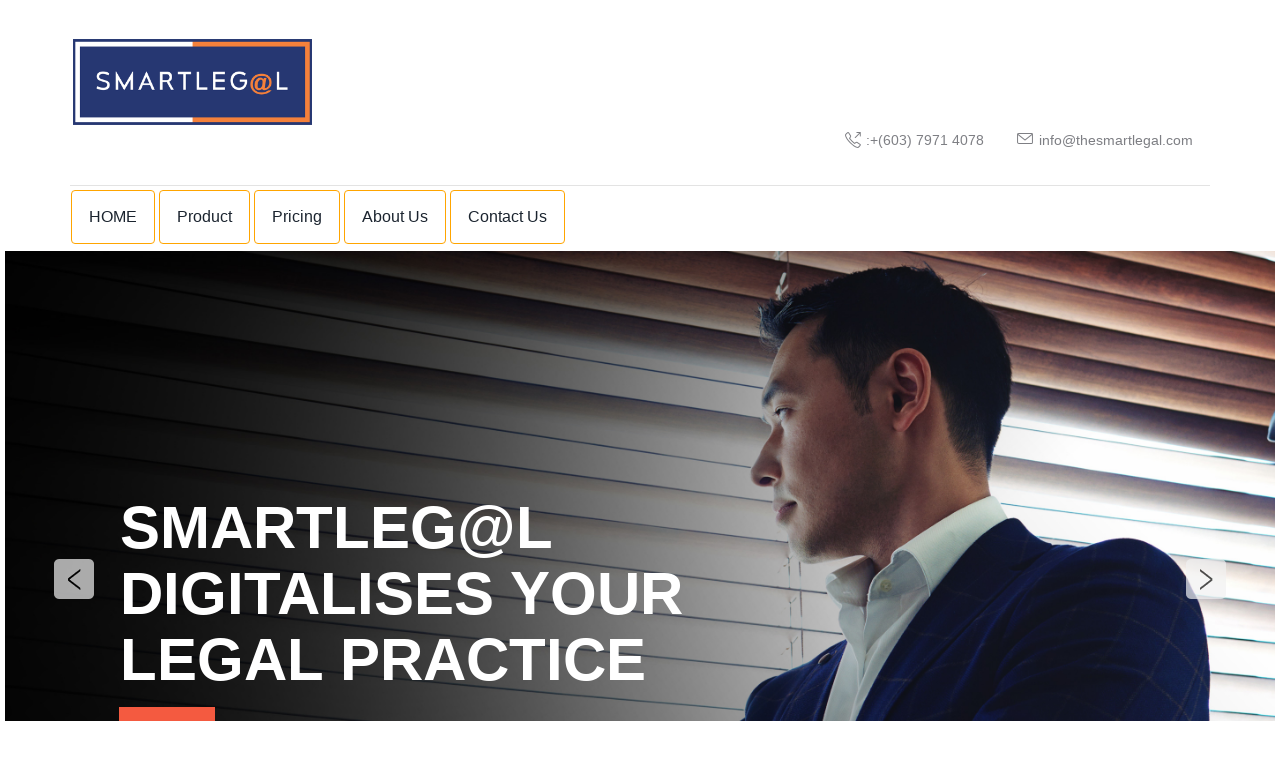

--- FILE ---
content_type: text/html
request_url: https://smartlegal.com.my/index.html
body_size: 9219
content:
<!DOCTYPE html>
<html>
<head>
<title>EasyPro Soft Sdn Bhd</title>
<meta name="viewport" content="width=device-width, initial-scale=1">
<meta http-equiv="Content-Type" content="text/html; charset=utf-8" />
<meta name="keywords" content="We quickly realised that the problems which Leg@lManager®  solved for this one law firm were prevalent in all law firms within Malaysia. However, the initial version of Leg@lManager®  was specifically customised for our first client. Our team decided we needed to redesign Leg@lManager®  so that it can be used by any law firm in Malaysia." />
<script type="application/x-javascript"> addEventListener("load", function() { setTimeout(hideURLbar, 0); }, false); function hideURLbar(){ window.scrollTo(0,1); } </script>
<!-- bootstarp-css -->
<link href="css/bootstrap.css" rel="stylesheet" type="text/css" media="all" />
<!--// bootstarp-css -->
<!-- css -->
<link rel="stylesheet" href="css/style.css" type="text/css" media="all" />
<!--// css -->
<script src="js/jquery.min.js"></script>
<!--fonts-->
<link href='http://fonts.googleapis.com/css?family=Roboto:400,100,100italic,300,300italic,400italic,500,500italic,700,700italic,900,900italic' rel='stylesheet' type='text/css'>
<link href='http://fonts.googleapis.com/css?family=Roboto+Condensed:300italic,400italic,700italic,400,300,700' rel='stylesheet' type='text/css'>
<!--/fonts-->
<!-- dropdown -->
<script src="js/jquery.easydropdown.js"></script>
<link href="css/nav.css" rel="stylesheet" type="text/css" media="all"/>
<script src="js/scripts.js" type="text/javascript"></script>
<!--js-->
<!--/js-->
<script src="js/easyResponsiveTabs.js" type="text/javascript"></script>
		    <script type="text/javascript">
			    $(document).ready(function () {
			        $('#horizontalTab').easyResponsiveTabs({
			            type: 'default', //Types: default, vertical, accordion           
			            width: 'auto', //auto or any width like 600px
			            fit: true   // 100% fit in a container
			        });
			    });
			   </script>	
<!-- start-smoth-scrolling -->
		<script type="text/javascript" src="js/move-top.js"></script>
		<script type="text/javascript" src="js/easing.js"></script>
		<script type="text/javascript">
			jQuery(document).ready(function($) {
				$(".scroll").click(function(event){		
					event.preventDefault();
					$('html,body').animate({scrollTop:$(this.hash).offset().top},1000);
				});
			});
		</script>
</head>
<body>
	<!-- header -->
	<div class="header">
		<!-- container -->
		<div class="container">
			<!-- header-top -->
			<div class="header-top">
				<div class="header-logo">
					<a href="index.html"><img src="images/logo.png" alt="" width="30%"></a>
				</div>
				<div class="header-right">
					<ul>
						<li class="phone">:+(603) 7971 4078</li>
						<li class="mail">
						<a href="mailto:info@thesmartlegal.com">info@thesmartlegal.com</a></li>
					</ul>
				</div>
				<div class="clearfix"> </div>
			</div>
			<!-- //header-top -->
			<div class="top-nav">
				<span class="menu"><img src="images/menu.png" alt=""></span>
				<ul class="nav">
					<button class="btn"><li><a href="index.html">HOME</a></li></button>
						
					<button class="btn"><li><a href="product.html">Product </a></li> </button> 
					<button class="btn"><li><a href="pricing.html">Pricing </a> </li></button>
                    <button class="btn"><li class="active"><a href="about.html">About Us </a> </li>    </button>          
					
				  <button class="btn"><li><a href=" contact.php">Contact Us</a></li></button>       
				</ul>
			</div>
			<div class="search"></div>
			<div class="clearfix"> </div>
			<!-- script-for-menu -->
		 <script>
				$("span.menu").click(function(){
					$(" ul.nav").slideToggle("slow" , function(){
					});
				});
		 </script>
		</div>
		<!-- //container -->
	</div>
	<!-- //header -->
	<!-- banner -->
	<div class="banner">
			<!-- banner Slider starts Here -->
					<script src="js/responsiveslides.min.js"></script>
					 <script>
						// You can also use "$(window).load(function() {"
						$(function () {
						  // Slideshow 4
						  $("#slider3").responsiveSlides({
							auto: true,
							pager: true,
							nav: true,
							speed: 2000,
							namespace: "callbacks",
							before: function () {
							  $('.events').append("<li>before event fired.</li>");
							},
							after: function () {
							  $('.events').append("<li>after event fired.</li>");
							}
						  });
					
						});
					  </script>
					<!--//End-slider-script -->
                    
					<div  id="top" class="callbacks_container">
						<ul class="rslides" id="slider3">
							<li>
								<div class="banner-bg">
									<div class="container">
										<div class="banner-info">
											<h2>SMARTLEG@L  DIGITALISES YOUR LEGAL PRACTICE </h2><br>
											<a href="about.html">MORE</a>
										</div>
									</div>
								</div>
							</li>
							<li>
								<div class="banner-bg banner-img">
									<div class="container">
										<div class="banner-info">
											<h2>Smarter Way to Work on The Move</h2>
											<p>SmartLeg@l is a piece of Web and Cloud based law firm management software enabling your personnel to work anywhere in the world with an internet connection. 
											</p>
											<a href="about.html">MORE</a>
										</div>
									</div>
								</div>
							</li>
							<li>
								<div class="banner-bg banner-img2">
									<div class="container">
										<div class="banner-info">
											<h2>A Smart and Complete Solution to Manage and Streamline Your Work Processes</h2>
											<p>SmartLeg@l will manage all the information in your law firm. Tasks and dued date can be assigned and monitored. Relevant information can be retrieved and reports generated with ease for business analysis.


											</p>
											<a href="about.html">MORE</a>
										</div>
									</div>
								</div>
							</li>
                        <li>    <div class="banner-bg banner-img3">
									<div class="container">
										<div class="banner-info">
											<h2>Smart Account Tools to Manage Your Business Finances Anywhere and Anytime</h2>
											<p>SmartLeg@l enables you to get real-time insights into your business finances anywhere, anytime and from any device. 
											</p>
											<a href="about.html">MORE</a>
										</div>
									</div>
								</div>
							</li>
                           
							
						</ul>
					</div>
	</div>
<!-- //banner -->
 <br>
 
 
 
 
 
 
 
 
	
    
    
    
    
    
    <div class="container">
			<div class="about-grids">
			  <div class="col-md-4 about-left">
				  <h3>&nbsp;</h3>
					<img src="images/t1.jpg" alt="" />
					<h3>Smarter Way to Work on The Move</h3>
							<p><em>SmartLeg@l</em> is a piece of Web and Cloud based law firm management software enabling your personnel to work anywhere in the world with an internet connection. <em>SmartLeg@l</em> has been designed to work not only with traditional PC’s at the office or home but also with mobile devices such as mobile phones, tablet and laptop computers. Your firm’s information is now truly accessible at anytime and from anywhere. </p>

				</div>
			  <div class="col-md-4 about-left">
				  <h3>&nbsp;</h3>
				  <img src="images/t2.jpg" alt="" />
				  <h3>A Smart and Complete Solution to Manage and Streamline Your Work Processes</h3>
				      <p><em>SmartLeg@l</em> will manage all the information in your law firm. Tasks and dued date can be assigned and monitored. Relevant information can be retrieved and reports generated with ease for business analysis.</p>
			  </div>
				<div class="col-md-4 about-left">
				  <h3>&nbsp;</h3>
				  <img src="images/t3.jpg" alt="" />
				  <h3>Smart Account Tools to Manage Your Business Finances Anywhere and Anytime</h3>
				      <p><em>SmartLeg@l</em> enables you to get real-time insights into your business finances anywhere, anytime and from any device. Transactions can be tracked promptly and various financial reports such as Profit and Loss, Balance Sheet, Revenue Analysis and even custom reports can be generated online easily. The Monitoring of your business finances will no longer be a hassle for you. </p>
				     
			  </div>
			  <div class="clearfix"> </div>
			</div>
		</div>
		<!-- container -->
        
        
        
	</div><br><br>
	<!-- // products -->
	
	<!-- //products-bottom -->
	<!-- sign-up -->
	<div class="sign-up">
		<!-- container -->
		<div class="container">
			<div class="sign-up-left">
				<p><span>SMARTLEG@L  DIGITALISES YOUR LEGAL PRACTICE </span></p>
			</div>
			<div class="sign-up-right"></div>
			<div class="clearfix"> </div>
		</div>
		<!-- //container -->
	</div>
	<!-- //sign-up -->
	<!-- footer -->
	<div class="footer">
		<!-- container -->
		<div class="container">

			<div class="clearfix"> </div>
			<div class="copyright">
				<p>Copyright © <strong>EasyPro Soft Sdn Bhd</strong>. All Rights Reserved. </p>
			</p>
		</div>
		<!-- // container -->
	</div>
	<!-- //footer -->
</body>
</html>

--- FILE ---
content_type: text/css
request_url: https://smartlegal.com.my/css/style.css
body_size: 38191
content:
/*--
Author: W3layouts
Author URL: http://w3layouts.com
License: Creative Commons Attribution 3.0 Unported
License URL: http://creativecommons.org/licenses/by/3.0/
--*/
/*-- header --*/
html,body {
	font-family: 'Roboto', sans-serif;
	background:#FFF;
	font-size:100%;
}
/*-- header --*/
.header-top{
	padding:2em 0;
	border-bottom: solid 1px #e3e3e3;
}
.header-logo a{
	display:block;
}
.header-logo{
	float:left;
}
.header-right{
	float:right;
}
.header-right ul{
	margin:0;
	padding:0;
}
.header-right ul li{
	  display: inline-block;
	  margin: 0 1em;
	  color: #7e7f84;
	  font-size: 14px;
	  font-weight: 500;
}
.header-right ul li.phone{
	padding-left: 1.5em;
	background: url(../images/phone.png) no-repeat 0px 3px;
}
.header-right ul li.mail{
	padding-left: 1.5em;
	background: url(../images/msg.png) no-repeat 0px 4px;
}
.header-right ul li.mail a{
	color:#7e7f84;
	text-decoration:none;
	text-transform: lowercase;
}
.header-right ul li.checkout a{
	border: solid 1px #e3e3e3;
	padding: 10px 25px 10px 25px;
	color: #7e7f84;
	font-size: 14px;
	text-decoration:none;
}
.header-right ul li.checkout{
	position:relative;
}
.header-right ul li.checkout a span.cart{
	background: url(../images/add.png) no-repeat 0px 0px;
	padding-left: 35px;
	margin-right: 15px;
}
.header-right ul li.checkout a span.check{
	background: url(../images/droup.png) no-repeat 79px 0px;
	padding-right: 35px;
	text-transform: uppercase;
}
.shopping{
	display:none;
	position:absolute;
	padding:20px;
	border:solid 1px #e3e3e3;
	background:#FFF;
	top: 141%;
	right: 0;
}
.shopping h5{
	color:#000;
	font-size: 14px;
	font-weight:600;
	margin:0;
}
.shopping p{
	color: #9E9E9E;
	font-size: 14px;
	font-weight: 100;
	margin: 1em 0 0 0;
}
.header-right ul li.checkout:hover div.shopping{
	display:block;
	z-index: 9999;
}
.shopping:after{
	content: '';
  position: absolute;
  top: -7%;
  right: 13%;
  width: 0;
  height: 0;
  border-top: 9px solid #e3e3e3;
  border-right: 9px solid transparent;
  border-left: 9px solid transparent;
  transform: rotate(180deg);rm: rotate(180deg);
}
.top-nav{
	float:left;
}
span.menu {
  display: none;
}
ul.navig {
	padding: 0;
	position: relative;
	margin: 0;
}
.top-nav ul li:nth-child(1){
	margin-left:0;
}
ul.navig li span {
	color: #fff;
	margin: 0 15px;
	font-size: 16px;
}
ul.navig li {
	display: inline-block;
	margin: .7em 1em;
	position: relative;
}
ul.navig li a {
	color:#7e7f84;
	font-size:14px;
	text-transform: uppercase;
	text-decoration: none;
	background: rgba(70, 181, 227, 0);
	text-shadow: 2px 2px 2px #f9f9f9;
	-webkit-text-shadow: 2px 2px 2px #f9f9f9;
	-moz-text-shadow: 2px 2px 2px #f9f9f9;
	-o-text-shadow: 2px 2px 2px #f9f9f9;
	-ms-text-shadow: 2px 2px 2px #f9f9f9;
}
ul.navig li a.sup{
	color:#5f2073;
	background:#f9f9f9;
	font-weight:700;
}
ul.navig li a:hover{
	color: #ff5f3b;
	transition: 0.5s all;
	-webkit-transition: 0.5s all;
	-o-transition: 0.5s all;
	-moz-transition: 0.5s all;
	-ms-transition: 0.5s all;
}
ul.navig li a:hover ul.navig li a:after{
	display: block;
}
ul.navig li a:after{
	width:15px;
	height:15px;
	background:red;
	display: none;
	content:"";
	position:absolute;
	top:0;
}
.search {
	float:left;
	  margin: .3em 0 0 1em;
}
.search input[type="text"] {
  display: inline-block;
  background: url(../images/search.png) no-repeat 0px 14px;
  border: none;
  margin: 0;
  outline: none;
  font-size: 14px;
  color: #7e7f84;
  padding: .7em .7em .7em 2em;
}
/*-- banner --*/
.banner-bg{
	background:url(../images/1.jpg) no-repeat 0px 0px;
	background-size:cover;
	min-height: 716px;
}
.banner-img{
	background:url(../images/2.jpg) no-repeat 0px 0px;
	background-size: cover;
}
.banner-img2{
	background:url(../images/3.jpg) no-repeat 0px 0px;
	background-size: cover;
}
.banner-img3{
	background:url(../images/4.jpg) no-repeat 0px 0px;
	background-size: cover;
}
.banner-info {
	width: 50%;
	margin: 15em 0 0 0;
	padding-bottom: 1em;
}
.banner-info h2{
	color:#FFF;
	font-size: 60px;
	font-weight:600;
	margin:0;
}
.banner-info h2 span{
	display:block;
}
.banner-info  p{
	color:#FFF;
	margin: 1em 0 2em;
	font-size:16px;
}
.banner-info a{
	color:#FFF;
	background:#f45a40;
	padding: .7em 1.5em;
	text-decoration:none;
}
.banner-info a:hover{
	background:#FFF;
	color:#ff674f;
	transition: 0.5s all;
	-webkit-transition: 0.5s all;
	-o-transition: 0.5s all;
	-moz-transition: 0.5s all;
	-ms-transition: 0.5s all;
}
/*------------------ Slider Part starts Here----------*/
#slider2,
#slider3 {
  box-shadow: none;
  -moz-box-shadow: none;
  -webkit-box-shadow: none;
  margin: 0 auto;
}
.rslides_tabs {
  list-style: none;
  padding: 0;
  background: rgba(0,0,0,.25);
  box-shadow: 0 0 1px rgba(255,255,255,.3), inset 0 0 5px rgba(0,0,0,1.0);
  -moz-box-shadow: 0 0 1px rgba(255,255,255,.3), inset 0 0 5px rgba(0,0,0,1.0);
  -webkit-box-shadow: 0 0 1px rgba(255,255,255,.3), inset 0 0 5px rgba(0,0,0,1.0);
  font-size: 18px;
  list-style: none;
  margin: 0 auto 50px;
  max-width: 540px;
  padding: 10px 0;
  text-align: center;
  width: 100%;
}
.rslides_tabs li {
  display: inline;
  float: none;
  margin-right: 1px;
}
.rslides_tabs a {
  width: auto;
  line-height: 20px;
  padding: 9px 20px;
  height: auto;
  background: transparent;
  display: inline;
}
.rslides_tabs li:first-child {
  margin-left: 0;
}
.rslides_tabs .rslides_here a {
  background: rgba(255,255,255,.1);
  color: #fff;
  font-weight: bold;
}
.events {
  list-style: none;
}
.callbacks_container {
  position: relative;
  float: left;
  width: 100%;
}
.callbacks {
  position: relative;
  list-style: none;
  overflow: hidden;
  width: 100%;
  padding: 0;
  margin: 0;
}
.callbacks li {
  position: absolute;
  width: 100%;
  left: 0;
  top: 0;
}
.callbacks img {
  position: relative;
  z-index: 1;
  height: auto;
  border: 0;
}
.callbacks .caption {
	display: block;
	position: absolute;
	z-index: 2;
	font-size: 20px;
	text-shadow: none;
	color: #fff;
	left: 0;
	right: 0;
	padding: 10px 20px;
	margin: 0;
	max-width: none;
	top: 10%;
	text-align: center;
}
.callbacks_nav {
  position: absolute;
  -webkit-tap-highlight-color: rgba(0,0,0,0);
  top: 52%;
  left: 4%;
  opacity: 0.7;
  z-index: 3;
  text-indent: -9999px;
  overflow: hidden;
  text-decoration: none;
  height: 41px;
  width: 41px;
  background: transparent url("../images/themes.png") no-repeat left top;
  margin-top: -65px;
}
.callbacks_nav:active {
  opacity: 1.0;
}
.callbacks_nav.next {
  left: auto;
  background-position: right top;
  right: 4%;
}
#slider3-pager a {
  display: inline-block;
}
#slider3-pager span{
  float: left;
}
#slider3-pager span{
	width:100px;
	height:15px;
	background:#fff;
	display:inline-block;
	border-radius:30em;
	opacity:0.6;
}
#slider3-pager .rslides_here a {
  background: #FFF;
  border-radius:30em;
  opacity:1;
}
#slider3-pager a {
  padding: 0;
}
#slider3-pager li{
	display:inline-block;
}
.rslides {
  position: relative;
  list-style: none;
  overflow: hidden;
  width: 100%;
  padding: 0;
  margin: 0;
}
.rslides li {
  -webkit-backface-visibility: hidden;
  position: absolute;
  display: none;
  width: 100%;
  left: 0;
  top: 0;
}
.rslides li{
  position: relative;
  display: block;
  float: left;
}
.rslides img {
  height: auto;
  border: 0;
  width:100%;
}
.callbacks_tabs{
	list-style: none;
	position: absolute;
	top: 85%;
	z-index: 999;
	left: 46%;
	padding: 0;
	margin: 0;
}
.slider-top{
	text-align: center;
	padding:10em 0;
}
.slider-top h1{
	font-weight:700;
	font-size:48px;
	color:#010101;
}
.slider-top p{
	font-weight:400;
	font-size:20px;
	padding:1em 7em;
	color:#010101;
}
.slider-top ul.social-slide{
	display:inline-flex;
	margin: 0px;
	padding: 0px;
}
ul.social-slide li i{
	width:70px;
	height:74px;
	background:url(../images/img-resources.png)no-repeat;
	display: inline-block;
	margin:0px 15px;
}
ul.social-slide li i.win{
	background-position:-6px 0px;
}
ul.social-slide li i.android{
	background-position:-110px 0px;
}
ul.social-slide li i.mac{
	background-position:-215px 0px;
}
.callbacks_tabs li{
	display: inline-block;
	margin: 0;
}
@media screen and (max-width: 600px) {
  .callbacks_nav {
    top: 47%;
    }
}
/*----*/
.callbacks_tabs a{
 visibility: hidden;
}
.callbacks_tabs a:after {
  content: "\f111";
  font-size:0;
  font-family: FontAwesome;
  visibility: visible;
  display: block;
  height:14px;
  width:14px;
  display:inline-block;
  border:2px solid #FFF;
  background: none;
  border-radius: 30px;
  -webkit-border-radius: 30px;
  -moz-border-radius: 30px;
  -o-border-radius: 30px;
  -ms-border-radius: 30px;
}
.callbacks_here a:after{
	border: 2px solid #FFFFFF;
	background: #FFF;
}
/*-- banner-bottom --*/
.banner-bottom-grids {
	padding: 6em 0 4em 0;
}
.bottom-grid img{
	width:100%;
}
.bottom-grid-info {
  margin: 1em 0 0 0;
}
.bottom-grid a{
	color: #f45a40;
	font-size: 26px;
	font-family: 'Roboto Condensed', sans-serif;
}
.bottom-grid p{
	color: #7e7f84;
	margin: 1em 0 0 0;
	font-size: 14px;
}
/*-- products --*/
.products-heading h3{
	color:#67686d;
	font-size:26px;
	font-family: 'Roboto Condensed', sans-serif;
	text-align:center;
	margin:0;
	position:relative;
}
.products-heading h3:before{
	content: '';
  position: absolute;
  top: 39%;
  left: 18%;
  height: 1px;
  width: 19%;
  background: #e3e3e3;
}
.products-heading h3:after{
	content: '';
  position: absolute;
  top: 39%;
  right: 18%;
  height: 1px;
  width: 19%;
  background: #e3e3e3;
}
.products-grids {
  padding: 3em 0;
}
/*----*/
/******** SAP ************/
.row_8{
	border: 6px solid #a1d7b5;
}
.tab_box{
	background:#003d48;
	padding: 2em;
}
.top1{
	margin-top: 2%;
}
.resp-tabs-list {	
	width: 89%;
  list-style: none;
  padding: 0;
  position: absolute;
    top: 46%;
}
.resp-tab-item:first-child{
	border-left:none;
}
.resp-tab-item{
	color: #777;
	font-size: 1em;
	background:#f0f0f0;
	border-bottom: solid 2px #FFF;
	cursor: pointer;
	padding:4px;
	display: inline-block;
	margin: 0;
	text-align: center;
	list-style: none;
	float: left;
	width: 33.3333%;
	outline: none;
	-webkit-transition: all 0.3s ease-out;
	-moz-transition: all 0.3s ease-out;
	-ms-transition: all 0.3s ease-out;
	-o-transition: all 0.3s ease-out;
	transition: all 0.3s ease-out;
	font-weight: bold;
}
.resp-tab-item:hover {
	text-shadow: none;
	color: #F27141;
}
.resp-tab-active{
	border-bottom: solid 2px #636363;
	text-shadow: none;
	color:#fff;
}
.resp-tabs-container {
	padding: 0px;
	background-color: #fff;
	clear: left;
	position: relative;
}
h2.resp-accordion {
	cursor: pointer;
	padding: 5px;
	display: none;
}
.resp-tab-content {
	display: none;
}
.resp-content-active, .resp-accordion-active {
   display: block;
}
h2.resp-accordion {
	font-size:1em;
	margin: 0px;
	padding: 10px 15px;
	background:#f77462;
	margin:10px 0;
	color:#fff;
}
h2.resp-accordion:hover{
	background:#6CC5D9;
	text-shadow: none;
	color: #FFF;
}
@media only screen and (max-width:480px) {
	.sap_tabs{
		padding-top:0;
	}
	.resp-tabs-container{
		padding:10px;
	}
ul.resp-tabs-list {
  	display: none;
}
h2.resp-accordion {
  	display: block;
}
.resp-vtabs .resp-tab-content {
  	border: 1px solid #C1C1C1;
}
.resp-vtabs .resp-tabs-container {
	border: none;
	float: none;
	width: 100%;
	min-height: initial;
	clear: none;
}
.resp-accordion-closed {
	display: none !important;
}
}
.facts{
	position:relative;
}
.facts_desc{
	position: absolute;
	top: 17%;
	left: 10%;
}
.facts h3{
	color:#e1451b;
	font-size:2em;
	font-weight:bold;
}
.facts h4{
	font-size:3em;
	color:#000;
	font-weight:bold;
}
a.detail1{
	color:#000;
	text-transform:uppercase;
	font-size:1em;
}
/*----*/
.product-grid{
	  border: solid 1px #e3e3e3;
}
.products-grid-info {
  padding: 1em;
}
.products-grid-info h3{
	font-size: 18px;
	color:#67686d;
	margin:0;
	text-transform:uppercase;
}
.products-grid-info h4{
	font-size: 14px;
	color: #67686d;
	margin: .5em 0;
	text-transform: uppercase;
	font-style: italic;
	font-weight: 300;
}
.products-grid-info p{
	font-size: 10px;
	color: #67686d;
	margin: 0;
	padding-bottom:1em;
	border-bottom: solid 1px #e3e3e3;
}
.price {
	float:left;
	padding-top:1em;
}
.price p{
	color: #f45a40;
    font-size: 16px;
	margin: 0;
	border: none;
	padding-bottom: 0;
}
.like{
	float:right;
	padding-top: 1em;
}
.product-grid-text a img {
	display: block;
	  padding-top: 1em;
}
.facts img {
  padding-top: 1em;
}
.product-grid-text img {
  width: 100%;
}
.product-grid-text:hover div.plus{
	display:block;
}
.plus{
	display:none;
	position: absolute;
	top: 31%;
	left: 45%;
}
/*-- products-bottom --*/
.products-bottom{
	
}
.products-bottom-left h3{
	color: #f45a40;
	font-size: 23px;
	margin: 0;
	font-weight: 600;
}
.products-bottom-left h3 span{
	color:#777;
}
.products-bottom-left p{
	color:#777;
	font-size: 18px;
	width: 56%;
	margin:2em 0;
	font-family: 'Roboto Condensed', sans-serif;
}
.social-icons ul{
	margin:0;
	padding:0;
}
.social-icons ul li{
	display:inline-block;
}
.social-icons ul a.facebook{
	background:url(../images/social.png) no-repeat 0px 0px;
	width:22px;
	height:22px;
	display:block;
	transition: 0.5s all;
	-webkit-transition: 0.5s all;
	-o-transition: 0.5s all;
	-moz-transition: 0.5s all;
	-ms-transition: 0.5s all;
}
.social-icons ul a.twitter{
	background: url(../images/social.png) no-repeat -33px 0px;
	width:22px;
	height:22px;
	display:block;
	margin: 0 .5em;
	transition: 0.5s all;
	-webkit-transition: 0.5s all;
	-o-transition: 0.5s all;
	-moz-transition: 0.5s all;
	-ms-transition: 0.5s all;
}
.social-icons ul a.chrome{
	background: url(../images/social.png) no-repeat -70px 0px;
	width:22px;
	height:22px;
	display:block;
	margin: 0 .5em;
	transition: 0.5s all;
	-webkit-transition: 0.5s all;
	-o-transition: 0.5s all;
	-moz-transition: 0.5s all;
	-ms-transition: 0.5s all;
}
.social-icons ul a.vimeo{
	background: url(../images/social.png) no-repeat -106px 0px;
	width:22px;
	height:22px;
	display:block;
	margin: 0 .5em;
	transition: 0.5s all;
	-webkit-transition: 0.5s all;
	-o-transition: 0.5s all;
	-moz-transition: 0.5s all;
	-ms-transition: 0.5s all;
}
.social-icons ul a.rss{
	background: url(../images/social.png) no-repeat -143px 0px;
	width:22px;
	height:22px;
	display:block;
	transition: 0.5s all;
	-webkit-transition: 0.5s all;
	-o-transition: 0.5s all;
	-moz-transition: 0.5s all;
	-ms-transition: 0.5s all;
}
.social-icons ul a.facebook:hover{
	background:url(../images/social.png) no-repeat 0px -23px;
}
.social-icons ul a.twitter:hover{
	background: url(../images/social.png) no-repeat -33px -23px;
}
.social-icons ul a.chrome:hover{
	background: url(../images/social.png) no-repeat -70px -23px;
}
.social-icons ul a.vimeo:hover{
	background: url(../images/social.png) no-repeat -106px -23px;
}
.social-icons ul a.rss:hover{
	background: url(../images/social.png) no-repeat -143px -23px;
}
.products-bottom-middle {
  padding-left: 1em;
  border-left: solid 1px #e3e3e3;
  margin-top: 4em;
}
.products-bottom-middle p{
	font-size: 14px;
	color:#777;
	font-style:italic;
}
.products-bottom-middle p span{
	display:block;
	margin:1em 0;
}
.map iframe {
  width: 100%;
  min-height: 264px;
  border: none;
}
.location p{
	color: #FFF;
	font-size: 14px;
	margin: 0;
	background: url(../images/location.png) no-repeat 321px 14px #2a2d34;
	padding: 1em;
}
/*-- sign-up --*/
.sign-up{
	background:#f45a40;
	padding:2em 0;
}
.sign-up-left{
	float:left;
}
.sign-up-left p{
	font-size:23px;
	font-family: 'Roboto Condensed', sans-serif;
	margin:0;
	color:#FFF;
	text-transform:uppercase;
}
.sign-up-left p span{
	font-weight:600;
}
.sign-up-right{
	float:right;
}
.sign-up-right input[type="text"] {
  display: inline-block;
  background:#FFF;
  text-transform:uppercase;
  border: none;
  margin: 0;
  outline: none;
  font-size: 16px;
  color: #7e7f84;
  padding: .5em 1em;
}
.sign-up-right input[type="submit"] {
  padding: .5em 1em;
  background:#ff674f;
  margin-left:1em;
  text-align: center;
  font-size: 16px;
  color: #FFF;
  outline: none;
  border: none;
  cursor: pointer;
  text-transform:uppercase;
}
.sign-up-right input[type="submit"]:hover{
	background:#FFF;
	color:#ff674f;
	transition: 0.5s all;
	-webkit-transition: 0.5s all;
	-o-transition: 0.5s all;
	-moz-transition: 0.5s all;
	-ms-transition: 0.5s all;
}
/*-- footer --*/
.footer{
	background:#2a2d34;
	padding:2em 0;
}
.stores h3{
	color:#fff;
	font-family: 'Roboto Condensed', sans-serif;
	margin: 0 0 1em 0;
	font-size: 24px;
	text-transform: uppercase;;
}
.stores ul{
	margin: 0em 0 2em;
	padding:0;
}
.stores ul li{
	font-size:14px;
	margin:0;
	color:#7e7f84;
	display:block;
}
.stores ul li.drive{
	margin-top:2em;
}
.white-icons ul a.facebook{
	background: url(../images/social.png) no-repeat 0px -48px;
}
.white-icons ul a.twitter{
	background: url(../images/social.png) no-repeat -33px -48px;
}
.white-icons ul a.chrome{
	background: url(../images/social.png) no-repeat -70px -48px;
}
.white-icons ul a.vimeo{
	background: url(../images/social.png) no-repeat -106px -48px;
}
.white-icons ul a.rss{
	background: url(../images/social.png) no-repeat -143px -48px;
}
.blog h3{
	color:#fff;
	font-family: 'Roboto Condensed', sans-serif;
	margin: 0 0 1em 0;
	font-size: 24px;
	text-transform: uppercase;;
}
.blog a{
	color:#fff;
	font-size:14px;
	margin:0;
	text-decoration:none;
}
.blog a:hover{
	color:#f45a40;
	transition: 0.5s all;
	-webkit-transition: 0.5s all;
	-o-transition: 0.5s all;
	-moz-transition: 0.5s all;
	-ms-transition: 0.5s all;
}
.blog p{
	color:#7e7f84;
	font-size:14px;
	margin: .2em 0 2em;
}
.support h3{
	color:#fff;
	font-family: 'Roboto Condensed', sans-serif;
	margin: 0 0 1em 0;
	font-size: 24px;
	text-transform: uppercase;;
}
.support-left{
	float:left;
	width: 50%;
}
.support-left ul{
	margin:0;
	padding:0;
}
.support-left ul li{
	display:block;
}
.support-left ul li a{
	color:#7e7f84;
	font-size:14px;
	text-decoration:none;
}
.support-left ul li a:hover{
	color:#f45a40;
	transition: 0.5s all;
	-webkit-transition: 0.5s all;
	-o-transition: 0.5s all;
	-moz-transition: 0.5s all;
	-ms-transition: 0.5s all;
}
.support-right{
	float: right;
	width: 37%;
}
.contact h3{
	color:#fff;
	font-family: 'Roboto Condensed', sans-serif;
	margin: 0 0 1em 0;
	font-size: 24px;
	text-transform: uppercase;;
}
.contact input[type="text"],.contact textarea  {
  background: #FFF;
  text-transform: uppercase;
  border: none;
  margin: 0;
  outline: none;
  font-size: 14px;
  color: #7e7f84;
  padding: .5em 1em;
  width:100%;
}
.contact textarea {
	min-height: 100px;
	margin-top: 1em;
	resize:none;
}
.contact input[type="submit"] {
  padding: .5em 1em;
  background: #ff674f;
  margin: 1em 0 0 0;
  text-align: center;
  font-size: 14px;
  color: #FFF;
  outline: none;
  border: none;
  cursor: pointer;
  text-transform: uppercase;
}
.contact input[type="submit"]:hover{
	background:#FFF;
	color:#ff674f;
	transition: 0.5s all;
	-webkit-transition: 0.5s all;
	-o-transition: 0.5s all;
	-moz-transition: 0.5s all;
	-ms-transition: 0.5s all;
}
.copyright{
	margin:.5em 0;
}
.copyright p{
	color: #7e7f84;
	font-size: 14px;
	margin:0;
	text-align: center;
}
.copyright p a{
	color: #7e7f84;
	text-decoration:none;
}
.copyright p a:hover{
	color:#ff674f;
	transition: 0.5s all;
	-webkit-transition: 0.5s all;
	-o-transition: 0.5s all;
	-moz-transition: 0.5s all;
	-ms-transition: 0.5s all;
}
/*-- men --*/
.men{
	background: #F0F0F0;
	padding:2em 0;
}
.fashions{
	float: left;
}
.title h3{
	color: #f45a40;
	font-size: 26px;
	font-family: 'Roboto Condensed', sans-serif;
}
.fashion-section{
	margin:3em 0 0 0; 
}
.fashion-grid{
	position:relative;
	padding:0;
	padding-right:1em;
}
.fashion-grid:hover div.product{
	display:none;
}
.fashion-grid a img{
	width:100%;
	position:relative;
}
.fashion-view{
	background:rgba(26, 24, 24, 0.68);
	position:absolute;
	bottom:0;
	width:94.5%;
	height:100%;
	text-align:center;
	display:none;
}
.fashion-view h4{
	margin-top:4em;
	font-weight:400;
	color:#2f2f2f;
	background:#d1d0d0;
	font-size:1.1em;
	padding:0.5em 1.5em;
	display:inline-block;
}
.fashion-view h4 a{
	text-decoration:none;
	transition:0.5s all;
	-webkit-transition:0.5s all;
	-moz-transition:0.5s all;
	-o-transition:0.5s all;
	-ms-transition:0.5s all;
}
.fashion-view h4:hover{
	background:#fff;
	color:#2f2f2f;
}
.fashion-grid:hover div.fashion-view{
	display:block;
}
.fashion-grid2{
	margin-top:3em;
}
.product{
	position:absolute;
	bottom:0;
	border-top:2px solid #00f406;
	background:#dedede;
	width: 92.5%;
	padding:0.5em;
}
.not-avaliable{
	border-top:2px solid #c90001;
}
h4.sold-out{
	background:#fe3636;
	color:#fff;
}
h4.sold-out a{
	text-decoration:none;
	transition:0.5s all;
	-webkit-transition:0.5s all;
	-moz-transition:0.5s all;
	-o-transition:0.5s all;
	-ms-transition:0.5s all;
}
.product h3{
	color: #686767;
	font-size: 14px;
	margin: 0;
}
.product p{
	color:#686767;
	font-size:14px;
	float:right;
	margin:1em 1em 0 0;
	display:inline-block;
}
.product p span{
	background:url(../images/tralle.png) no-repeat 0px 0px;
	width:15px;
	height:15px;
	display:inline-block;
	vertical-align:middle;
}
/*-side-bar-*/
.side-bar{
	background:#dedede;
	padding:2em 2em 9em 2em;
	float:left;
}
.side-bar2{
	background:#dedede;
	padding:2em 2em 9em 2em;
}
.categories h3{
	font-weight: 600;
	color: #f45a40;
	font-size: 26px;
	font-family: 'Roboto Condensed', sans-serif;
}
.categories ul{
	margin-top:1em;
	padding: 0;
}
.categories ul li{
	display:block;
	padding:3px 0;
}
.categories ul li a{
	color: #7e7f84;
	font-weight: 500;
	font-size: 16px;
	text-decoration: none;
}
.categories ul li a:hover{
	color: #f45a40;
}
.sales{
	margin:3em 0;
}
.sales h3{
	color:#f45a40;
	font-size:1.3em;
	font-weight:600;
	margin-bottom:1em;
}
.pricing{
	margin-bottom:1em;
}
.pricing input[type="text"] {
	width: 40%;
	padding: 4px 7px;
	border:none;
	font-size: 1em;
	margin-bottom: 1em;
	color: #000;
	outline: none;
	font-weight: 400;
	float:left;
	margin-right:5%;
}
.size h4,.pricing h4{
	color:#3b3b3b;
	font-size:1.2em;
	font-weight:600;
	display:block;
	margin-bottom:0.5em;
}
.size ul {
  padding: 0;
  margin: 1em 0;
}
.size ul li{
	display:inline-block;
	margin:0 10px 0 0px;
}
.size ul li a{ 
	padding:5px;
	background:#afafaf;
	color:#1a1818;
	text-decoration:none;
	font-size:0.85em;
	text-align:center;
}
.size ul li a:hover{
	color:#fff;
	background:#f45a40;
}
/*-- about --*/
.about{
	padding:2em 0;
	background: #F0F0F0;
}
.about-left img{
	width:100%;
}
.about-left h3{
	color: #f45a40;
	font-size: 26px;
	font-family: 'Roboto Condensed', sans-serif;
	margin: 0 0 1em 0;
}
.about-left h5{
	color:#656363;
	font-size:14px;
	font-weight:500;
	margin:1em 0;
	  line-height: 1.3em;
}
.about-left p{
	color:#7e7f84;
	font-size:14px;
	margin:0;
}
.about-middle h3{
	color: #f45a40;
	font-size: 26px;
	font-family: 'Roboto Condensed', sans-serif;
	margin: 0 0 1em 0;
}
.about-middle h5{
	color: #f45a40;
	font-size: 20px;
	font-family: 'Roboto Condensed', sans-serif;
	margin: 0 0 1em 0;
}
.about-middle p{
	color:#7e7f84;
	font-size:14px;
	margin: 0 0 1em;
}
.about-right h3{
	color: #f45a40;
	font-size: 26px;
	font-family: 'Roboto Condensed', sans-serif;
	margin: 0 0 1em 0;
}
.about-right h5{
	color:#656363;
	font-size:14px;
	font-weight:500;
	margin: 0 0 1em;
	line-height: 1.3em;
}
.about-right p{
	color:#7e7f84;
	font-size:14px;
	margin: 0 0 1em;
}
/*-- cart --*/
.add-to-cart{
	padding: 12em 0;
	background: #F0F0F0;
	text-align:center;
}
.add-to-cart h3{
	color: #f45a40;
	font-size: 32px;
	font-family: 'Roboto Condensed', sans-serif;
	margin: 0 0 1em 0;
	text-transform: uppercase;
}
.add-to-cart p{
	color: #7e7f84;
	font-size: 18px;
	margin: 0 auto;	
	width: 50%;
	line-height: 1.5em;
}
.add-to-cart p a{
	color: #f45a40;
	font-family: 'Roboto Condensed', sans-serif;
	text-decoration:none;
	font-style: italic;
}
/*-- support --*/
.support-info{
	padding:7em 0;
	background: #F0F0F0;
	text-align:center;
}
.support-info h1{
	color:#f45a40;
	font-size: 41px;
	margin-bottom: 10px;
	font-family: 'Roboto Condensed', sans-serif;
}
.support-info h2{
	font-size: 100px;
	font-weight: 400;
	margin: 0 0 .5em 0;
	color:#7e7f84;
}
.support-info a{
	padding: .5em 2em;
	background: #ff674f;
	color: #FFF;
	text-decoration:none;
}
.support-info a:hover{
	background: #FFF;
	color: #ff674f;
	transition:0.5s all;
	-webkit-transition:0.5s all;
	-moz-transition:0.5s all;
	-o-transition:0.5s all;
	-ms-transition:0.5s all;
}
/*-- single --*/
.single{
	padding:2em 0;
	background: #F0F0F0;
}
.single-left-left {
  width: 35.2%;
  float: left;
  margin-right: 5.6%;
}
.single-left-right{
	float:left;
}
.single-left-info h3{
	color: #f45a40;
	font-size: 26px;
	font-family: 'Roboto Condensed', sans-serif;
	margin:0;
}
.single-left-info a.view{
	color: #7e7f84;
	font-size: 14px;
}
.single-left-info p{
	color:#f45a40;
	font-family: 'Roboto Condensed', sans-serif;
	margin:1em 0;
	font-size:24px;
}
.select-size p{
	font-size:14px;
	margin:0;
	color:#7e7f84;
}
.select-size ul {
  padding: 0;
  margin: 1em 0;
}
.select-size ul li{
	display:inline-block;
	margin:0 10px 0 0px;
}
.select-size ul li a{ 
  color: #444546;
  font-size: 12px;
  line-height: 2.2em;
  font-weight: 500;
  cursor: pointer;
  background-color: #fff;
  display: inline-block;
  min-width: 30px;
  height: 30px;
  padding: 1px 9px;
  border: solid 1px #697071;
  margin-bottom: 10px;
  -webkit-box-shadow: none;
  -moz-box-shadow: none;
  box-shadow: none;
  text-decoration: none;
}
.select-size ul li a:hover{
	color:#fff;
	background:#f45a40;
	  transition: 0.5s all;
	-webkit-transition: 0.5s all;
	-o-transition: 0.5s all;
	-moz-transition: 0.5s all;
	-ms-transition: 0.5s all;
}


.btn {
  border: 1px solid orange;
  background-color: white;
  color: black;
  padding: 14px 15px;
  font-size: 16px;
  cursor: pointer;
}
/* Orange */
.bttn{
  border-color: #ff9800;
  color: orange;
}

.bttn-now{
	float:left;
	margin-right:10px;
}
.bttn-now a{
	color:#FFF;
	font-size:16px;
	text-decoration:none;
	padding:.5em 2em;
	text-align:center;
	background-color: #263772;
	border-color: #f4803b;

}

}
.bttn-now a:hover{
	background:#f45a40;
	transition: 0.5s all;
	-webkit-transition: 0.5s all;
	-o-transition: 0.5s all;
	-moz-transition: 0.5s all;
	-ms-transition: 0.5s all;
}
.free p{
	color: #7e7f84;
	font-size: 12px;
	margin:1em 0 0 0;
}
.wishlist{
	float:left;
}
.wishlist a{
	color: #7e7f84;
	font-size:14px;
	text-decoration:none;
	padding: 0;
}
.wishlist a:hover{
	color:#f45a40;
	transition: 0.5s all;
	-webkit-transition: 0.5s all;
	-o-transition: 0.5s all;
	-moz-transition: 0.5s all;
	-ms-transition: 0.5s all;
}
.delivery a{
	color: #7e7f84;
	text-decoration: none;
	font-size: 14px;
	padding-left: 3em;
	background: url(../images/van.png) no-repeat 0px -7px;
	height: 32px;
}
.delivery {
  margin-top: 2em;
}
.delivery a:hover{
	color: #f45a40;
	transition: 0.5s all;
	-webkit-transition: 0.5s all;
	-o-transition: 0.5s all;
	-moz-transition: 0.5s all;
	-ms-transition: 0.5s all;
}	
.product-details{
	margin-top: 3em;
}
.product-details h3{
	color: #f45a40;
	font-size: 26px;
	font-family: 'Roboto Condensed', sans-serif;
	margin:0 0 1em 0;
}
.product-details p{
	color: #7e7f84;
	font-size: 14px;
	margin:0;
}
.related {
  margin-top: 1em;
}
.related h3{
	color: #f45a40;
	font-size: 26px;
	font-family: 'Roboto Condensed', sans-serif;
	margin:0 0 1em 0;
}
.related-grid {
  margin-bottom: 2em;
}
.related-left {
  border-right: solid 1px #D0CBCB;
}
.related-left-left img{
	width:100%;
}
.related-left-right p{
	color: #7e7f84;
	font-size: 14px;
	margin:0;
}
.related-left-right h5{
	font-family: 'Roboto Condensed', sans-serif;
	color: #7e7f84;
	font-size: 18px;
	font-weight: 600;
	margin: 2em 0 .5em 0;
}
.related-right {
  margin-top: 2em;
}
.related-right p{
	color: #7e7f84;
	font-size: 28px;
	margin: 0em 0 .5em 0;
}
.related-right a{
	color: #FFF;
	font-size: 16px;
	text-decoration: none;
	padding: .5em 2em;
	background: #589d3e;
	text-align: center;
}
.related-right a:hover {
  background: #f45a40;
  transition: 0.5s all;
  -webkit-transition: 0.5s all;
  -o-transition: 0.5s all;
  -moz-transition: 0.5s all;
  -ms-transition: 0.5s all;
}
@media (max-width: 1366px){
	.banner-info {
	  margin: 15em 0 0 3em;
	}
}
@media (max-width: 768px){
ul.navig li.plan:hover ul.sub-nav{
	display:none;
}

.head {
	margin: 0 auto;
	position: absolute;
	width: 100%;
	left: 0;
}
ul.navig {
	width: 11%;
	float: right;
	margin:0;
}
ul.navig{
	display:none;
}
ul.navig li {
	font-size: 12px;
	display:inline-block;
	width: 100%;
	margin:0;
}
ul.navig li a {
	display: block;
	  padding: .5em 0;
}
span.menu {
	display: block;
	cursor: pointer;
	float: none;
	margin-top: 4px;
	margin-right: 15px;
	margin-bottom: 10;
	margin-left: 10;
}
ul.navig {
	margin: 3em 0 0 0;
	z-index: 999;
	position: absolute;
	width: 100%;
	text-align: center;
	left: 0%;
	background: rgba(255, 255, 255, 0.97);
}
.navigation {
	height: 60px;
	padding: 0px 16px 0em;
	margin-bottom: 0em;
}
ul.navig li:nth-of-type(4) {
	margin: 0 0px 0 0em;
}
ul.navig li:nth-of-type(3) {
	margin: 0 0em 0 0px;
}
}
/*-- responsive --*/
@media (max-width:1024px){
	.banner-bg {
		min-height: 536px;
	}
	.banner-info {
		margin: 10em 0 0 4em;
	}
	.products-grid-info h3 {
		font-size: 16px;
	}
	.resp-tabs-list {
	  width: 87%;
	    top: 43%;
	}
	.single-left-left {
		width: 44.2%;
	}
	.related-right a {
		font-size: 15px;
	}
	.side-bar {
		padding: 2em 2em 9em 1em;
	}
}
@media (max-width:768px){
	.search {
		float: right;
	}
	.header-right ul li.phone {
		display: none;
	}
	.banner-info h2 {
		font-size: 46px;
	}
	.banner-info {
	    margin: 8em 0 0 5em;
	}
	.bottom-grid {
	  float: left;
	  width: 33.33%;
	}
	.bottom-grid a {
		font-size: 22px;
	}
	.products-heading h3:before {
		left: 13%;
	}
	.products-heading h3:after {
		right: 13%;
	}
	.product-left-grid {
	  float: left;
	  width: 33.33%;
	}
	.product-left-grid:nth-child(4) {
	  display: none;
	}
	.products-bottom-middle {
	  padding-left: 0;
	  border-left: none !important;
	  margin-top: 1em;
	}
	.sign-up-left p {
		font-size: 17px;
	}
	.stores-grid {
	  float: left;
	  width: 50%;
	}
	.blog {
	  float: left;
	  width: 50%;
	}
	.support {
	  float: left;
	  width: 50%;
	}
	.contact {
	  float: left;
	  width: 50%;
	}
	.fashion-grid {
	  float: left;
	  width: 33.33%;
	}
	.fashion-grid:nth-child(4) {
	  display: none;
	}
	.fashions {
	  padding: 0;
	 }
	 .side-bar {
	  padding: 2em 0em 0em 1em;
	  margin-top: 1em;
	  width: 100%;
	}
	.related-left {
	  float: left;
	  width: 76%;
	}
	.related-right {
	  float: left;
	  width: 24%;
	  margin-top: 0em;
	}
	.related-left-left {
	  float: left;
	  width: 20%;
	}
	.related-left-right {
	  float: left;
	  width: 80%;
	}
	.related-left-right h5 {
		margin: 1em 0 .5em 0;
	}
	.map {
	  padding: 0;
	}
}
@media (max-width:640px){
	.banner-info h2 {
	  font-size: 38px;
	}
	.banner-info {
	    margin: 5em 0 0 4em;
	}
	.banner-bg {
	  min-height: 400px;
	}
	.callbacks_tabs {
		left: 36%;
	}
	.bottom-grid a {
	  font-size: 18px;
	}
	.products-heading h3:before {
	  left: 9%;
	}
	.products-heading h3:after {
	  right: 9%;
	}
	.products-grid-info h3 {
	  font-size: 12px;
	}
	.resp-tabs-list {
	  width: 84%;
	    top: 39%;
	}
	.sign-up-left {
	  float: none;
	  text-align: center;
	  margin-bottom: 1em;
	}
	.sign-up-right {
	  float: none;
	  text-align: center;
	}
	.single-left-left {
	  width: 51%;
	}
	.related-left {
		padding-left: 0;
	}
	.related-left-right h5 {
	  margin: 0em 0 .5em 0;
	}
	.related-right a {
	  font-size: 11px;
	}
}
@media (max-width:480px){
	.header-right ul li.mail {
		display: none;
	}
	.banner-info {
		width: 68%;
	}
	.banner-bottom-grids {
	   padding: 2em 0 2em 0;
	}
	.bottom-grid {
	  float: left;
	  width: 50%;
	}
	.bottom-grid:nth-child(3) {
		display: none;
	}
	.products-heading h3 {
		font-size: 23px;
	}
	.product-left-grid:nth-child(1) {
	  display: none;
	}
	.product-left-grid {
	  width: 50%;
	}
	.products-heading h3:before {
	  left: 7%;
	}
	.products-grids {
	  padding: 2em 0;
	}
	.products-heading h3:after {
	  right: 7%;
	}
	.blog p {
		margin: 0.2em 0 1em;
	}
	.support-left {
	  width: 100%;
	}
	.support-right {
	  display: none;
	}
	.fashion-view h4 {
		font-size: 14px;
	}
	.fashion-view h4 {
	  margin-top: 2em;
	}
	.fashion-section {
	  margin: 1em 0 0 0;
	}
	.title h3 {
		margin: 0;
	}
	.support-info h2 {
		font-size: 82px;
	}
	.related-left-left {
		width: 28%;
	}
	.related-left-right {
	  width: 72%;
	}
	.related-left-right p {
	  overflow: hidden;
	  height: 38px;
	}
	.related-right p {
		font-size: 22px;
	}
	.related-right {
		padding-right: 0;
	}
	.related-right a {
	  font-size: 9px;
	}
	.add-to-cart p {
		width: 83%;
	}
}
@media (max-width:320px){
	.header-top {
		padding: 1.5em 0;
	}
	.header-right ul li.checkout a span.check {
		display: none;
	}
	.header-right ul li.checkout a {
		padding: 7px 0px 7px 9px;
	}
	.header-right ul li {
		margin: 0;
	}
	.add-to-cart {
		padding: 4em 0;
	}
	.add-to-cart p {
		width: 92%;
		font-size:14px;
	}
	.add-to-cart h3 {
		font-size: 18px;
	}
	.shopping:after {
	  content: '';
	  position: absolute;
	  right: 10%;
	}
	.shopping h5 {
		font-size: 11px;
	}
	.shopping {
		padding: 10px;
	}
	.shopping p {
	  overflow: hidden;
	  height: 77px;
	 }
	 span.menu {
		padding: .5em 0;
		margin: 0;
	}
	.search {
		width: 50%;
	}
	.search input[type="text"] {
	  background: url(../images/search.png) no-repeat 0px 18px;
	  padding: 1em .7em .7em 2em;
	    width: 100%;
	}
	.banner-info {
		width: 74%;
		margin: 4em 0 0 3em;
	}
	.callbacks_nav {
	  top: 54%;
	}
	.banner-info h2 {
	  font-size: 24px;
	}
	.banner-info p {
		font-size: 14px;
	  overflow: hidden;
	  height: 56px;
	}
	.banner-info a {
	  padding: .5em 1em;
	  font-size: 14px;
	}
	.banner-bg {
	  min-height: 314px;
		background: url(../images/6.jpg) no-repeat -62px 0px;
		background-size:cover;
	}
	.callbacks_tabs {
	  left: 29%;
	}
	.bottom-grid-info {
	  margin: .5em 0 0 0;
	}
	.bottom-grid a {
	  font-size: 14px;
	}
	.bottom-grid p {
	  margin: 0em 0 0 0;
	  font-size: 13px;
	  overflow: hidden;
	  height: 50px;
	}
	.banner-bottom-grids {
	  padding: 1em 0;
	}
	.products-heading h3 {
	  font-size: 18px;
	}
	.products-heading h3:before {
	  display:none;
	}
	.products-heading h3:after {
	   display:none;
	}
	.product-left-grid {
	width: 100%;
	padding: 0;
	margin-left: .5em;
	}
	.product-left-grid:nth-child(2){
		margin-left:0;
	}
	.products-grid-info h4 {
		font-size: 10px;
	}
	.products-grid-info h3 {
	  overflow: hidden;
	  height: 12px;
	}
	.products-grid-info p {
	  display:none;
	}
	.price p {
		 font-size: 14px;
		display: block;
	}
	.products-bottom-left p {
	  width: 100%;
	  margin: 1em 0;
	}
	.products-bottom-middle p {
	  overflow: hidden;
	  height: 143px;
	}
	.sign-up-left p {
	  font-size: 12px;
	}
	.sign-up-right {
		text-align: left;
	}
	.sign-up-right input[type="submit"] {
		margin: 1em 0 0 0;
	}
	.sign-up {
		margin: 1em;
	}
	.stores-grid {
	  width: 100%;
	}
	.blog {
	  width: 100%;
	}
	.blog h3{
		margin: 0.5em 0;
	}
	.support {
	  width: 100%;
	}
	.support h3{
		margin: 0.5em 0;
	}
	.contact {
	  margin: 1em 0 0 0;
	  width: 100%;
	}
	.contact h3{
		margin: 0.5em 0;
	}
	.footer {
		padding: 1em 0;
	}
	.copyright {
	  margin: 1em 0 0 0;
	}
	.fashion-grid:nth-child(3) {
	  display: none;
	}
	.fashion-grid {
	  width: 50%;
	}
	.product {
		width: 89.5%;
	}
	.product h3 {
		font-size: 12px;
	}
	.product p {
	  font-size: 12px;
	  margin: .5em 1em 0 0;
	}
	.title h3 {
		font-size: 21px;
	}
	.categories h3 {
		font-size: 21px;
	}
	.side-bar {
		padding: 0em 0em 0em 1em;
	}
	.sales {
	  margin: 1em 0;
	}
	.col-md-9 {
	  padding: 0;
	}
	.about-left h3 {
		font-size: 21px;
	}
	.about-middle h3 {
	  font-size: 21px;
	  margin: .5em 0;
	}
	.about-middle h3 {
		font-size: 21px;
	}
	.about-middle h5 {
		margin: 0 0 .5em 0;
	}
	.about-right h3 {
		margin: 0 0 .5em 0;
	}
	.about {
		padding: 1em 0;	
	}
	.support-info h1 {
		font-size: 26px;
	}
	.support-info h2 {
	  font-size: 58px;
	}
	.related-left {
	  float: none;
	  width: 100%;
	    border-right: none;
	}
	.related-right {
	  float: none;
	  width: 100%;
	  margin-top: .5em;
	}
	.related-right a {
	  font-size: 12px;
	}
	.banner-img2 {
		background: url(../images/4.jpg) no-repeat -63px 0px;
		background-size:cover;
	}
	.banner-img {
	   background: url(../images/1.jpg) no-repeat -36px 0px;
	  background-size: cover;
	}
}


--- FILE ---
content_type: text/css
request_url: https://smartlegal.com.my/css/nav.css
body_size: 7616
content:
label.mobile_menu span {
	  margin-left: 10px;
	  color:#FFF;
      font-size:1em;
	  display: none;
	  
}
.navigation{
	float:left;
	margin-top: -0.8em;
}
.nav {
	/* General Font */
	
	/* General Shape */
	position: relative;
	margin: 3px 0 0 0;
}
ul.nav{
	padding:0;
	list-style:none;
}
/* Main element of the naviagtion */
.nav > li {
	  display: inline-block;
  float: left;
  background: none;
  margin: .7em 1em;
}
.nav li.active, .nav li a:hover {
  color: #ff5f3b;
}
.nav > li:nth-child(5){
	background:none;
}
/* Link Style */
.nav > li > a {
	padding: 0px;
  display: block;
  color: #7e7f84;
  margin: 0;
  font-size: 14px;
  text-transform: uppercase;
  border: none;
  letter-spacing: 1px;
  border-style: solid;
  border-color: rgba(255, 255, 255, 0);
  background: none;
}
}
.nav > li:nth-child(1) > a,.nav > li:nth-child(5) > a,.nav > li:nth-child(6) > a,
.nav > li:nth-child(7) > a{
	background:none;
}
.nav > li:nth-child(1) > a:hover, .nav > li:nth-child(5) > a:hover, .nav > li:nth-child(6) > a:hover, .nav > li:nth-child(7) > a:hover{
	background:none;
	  color: #ff5f3b;
}
.nav > li:hover > a{
	  color: #ff5f3b;	
	border-color:none;
	background: url(../images/menu-arrow-hover.png) no-repeat 103% 54%;
}
.nav li > ul li a:hover{
	text-decoration:none;
}
/* Simple multilevel dropdown */
.nav > li > ul {
	opacity: 0;
	visibility: hidden;
	position: absolute;
	list-style: none;
	top: 35px;
	width: 160px;
	text-align: left;
	margin-top:30px;
	padding: 0px;
	z-index: 99;
}
/* First level appear */
.nav > li:hover > ul {
	  opacity: 1;
  visibility: visible;
  margin-top: 0px;
  border-top: 1px solid #000;
}
/* Style for dropdown links */
.nav li > ul li{	
	position: relative;
 }
.nav li > ul li a{
	color: #7e7f84;
  font-size: 0.875em;
  display: block;
  background-color: #FFF;
  padding: 4px 10px;
  text-transform: uppercase;
  position: relative;
  -moz-transition: all 0.2s linear;
  -webkit-transition: all 0.2s linear;
  -o-transition: all 0.2s linear;
  -ms-transition: all 0.2s linear;
}
.nav li > ul li a span.arrow{
	width:15px;
	height:10px;
	position:absolute;
	right:5px;
	top:15px;
	background:url(../images/arrow-before.png) no-repeat center;
}
.nav > li > ul  li:hover a span.arrow{
	background:url(../images/nav-arrow.png) no-repeat center
}
.nav > li > ul  li:hover {
	color:#000;
	background:#fff;
	-moz-transition: all 0.5s linear;
	-webkit-transition: all 0.5s linear;
	-o-transition: all 0.5s linear;
	-ms-transition: all 0.5s linear;
}
.nav ul.dropdown2 {
	color: #FFF;
}
.nav ul  li:hover > a {
	color:#000;
	background:#fff;
}
/* Second and third dropdown level */
.nav > li > ul li ul {
	opacity: 0;
	visibility: hidden;
	position: absolute;
	list-style: none;
	top:0px;
	left: 200px;
	width: 200px;
	text-align: left;
	padding: 0px;
	margin-left: 30px;
}
.nav > li > ul li ul li:hover {
	background-color:#FFF;
}
input#mobile_menu { display: none; }
.nav > li > ul li ul li ul {
	background-color:#FFF;
}
.nav > li > ul li ul li ul li:hover {
	color:#0572B8;
}
/* Second and third level appears */
.nav > li ul li:hover > ul {
	opacity: 1;
	visibility: visible;
	margin-left: 0px;
}
/* Full width dropdown */
.nav > li > .fulldrop {
	opacity: 0;
	visibility: hidden;
	position: absolute;
	list-style: none;
	top:118px;
	left: 0px;
	background-color: #0078b3;
	width: 100%;
	min-height: 100px;
	text-align: left;
	margin-top:30px;
	padding: 0;
	z-index: 99;
	overflow: hidden;
}
/* Full dropdown appears */
.nav > li:hover .fulldrop {
	opacity: 1;
	visibility: visible;
	margin-top: 0px;
}
.nav ul li:hover:after {
	color: white;
}
/* coldrop based dropdown */
.nav .coldrop {
	opacity: 0;
	visibility: hidden;
	position: absolute;
	list-style: none;
	top:118px;
	background-color: #0078b3;
	min-height: 100px;
	text-align: left;
	margin-top:30px;
	padding: 0;
	padding: 0 10px;
	z-index: 99;
}
.nav > li:hover .coldrop {
	opacity: 1;
	visibility: visible;
	margin-top: 0px;
}
.nav .coldrop .column {width: 130px;margin:0 9px;}
/* coldrop for full width dropdown */
.nav .column {
	width: 14.1%;
	float: left;
	color:white;
	margin: 0 0 0 2.2%;
}
.nav .column ul {
	padding: 0;
	margin: 0;
}
.nav .column ul li {
	padding: 0;
	list-style: none;
	font-size: 11px;
}
.nav .column h3 {
	font-size: 14px;
	padding: 14px 0;
	font-weight: 400;
	margin: 5px 0 5px 0;
}
.nav .column ul li a {
	display: block;
	padding: 0 0 15px 0;
}
.nav > li > ul li ul, .nav li >ul li, .nav > li > .fulldrop, .nav > li > .coldrop, .nav > li > ul, .nav > li {
	transition: all 0.3s ease-in-out;
	-moz-transition: all 0.3s ease-in-out; /* Firefox 4 */
	-webkit-transition: all 0.3s ease-in-out; /* Safari and Chrome */
	-o-transition: all 0.3s ease-in-outs; /* Opera */
}
@media all and (max-width:1366px) {
	.nav > li > a {
		font-size: 14px;
	}
}
@media all and (max-width:1280px) {
	.nav > li > a {
		font-size: 1.15em;
		letter-spacing: 0;
	}
	.navigation {
		margin-top: -10px;
	}
}
@media all and (max-width:1024px) {
	.nav > li > ul {
		width: 160px;
	}
	.nav > li {
		margin: 0 12px;
	}
}
@media only screen and (max-width: 959px) {
	.nav > li > a{
		padding:10px 12px;
	}
}
@media only screen and (max-width:800px) {
	.nav {
      display: none;
    }
	label.mobile_menu span {
		display: inline;
	}
	label.mobile_menu {
		width: 100%;
	}
	label.mobile_menu {
      position: relative;
      display: block;
      width: 100%;
      background-color:#454B50;
      padding: 10px 0;
      border-bottom: 1px solid white;
	  margin-top: 10px;
	  cursor: pointer;
	}
	.nav {
		padding: 0;
	}
	.nav > li > a {
		border-width:0;
	}
	.nav li {
		width: 100%;
		text-align: left;
		margin-left: 0;
	}
	.nav > li {
		border-right: none;
    	padding:5px 0px;
    	position: relative;
	}
	.nav > li > a {
		display:block;
		font-size:0.85em;
	}
	.nav li > ul li a span.arrow {
	   right:20px;
	   background: url(../images/nav-arrow2.png) no-repeat center;	
	}
	.nav li ul, .nav li .fulldrop, .nav li .coldrop {
		top:45px;		
	}
	.nav > li {
		background:none;
	}
	.nav li ul {
		padding: 0;
	}
	.nav > li:hover > a {
	    background-color:#CACACA;
	}
	.nav > li > a {
	background: url(../images/menu-arrow.png) no-repeat 97% 48%;
	}
	.nav > li:hover > a{
		background:url(../images/menu-arrow.png) no-repeat 97% 48%;
	}
	.nav .fulldrop, .nav .coldrop {
		width:95%;
		padding: 0 2.5%;
	}

	.nav li > ul li {
		padding: 18px 0px;
	}

	.nav .column, .nav .coldrop .column { 
		width: 94%;
		padding: 0 3%;
	}

	.nav > li > ul {
		width: 100%;
	}

	.nav > li > ul li ul {
		width: 100%;
		top:36px;
		left: 0;
		margin-top: 30px;
		z-index: 2;
	}

	.nav > li > ul > li:hover ul {
		margin-top: 0;
	}
  #mobile_menu:checked+.nav {
		display: block
	}
    label.mobile_menu:after {
        position: absolute;
        top:-2px;
        right: 10px;
        content: "\2261";
        font-size: 30px;
        color: white;
    }
	.nav > li > ul li ul li ul {
		width: 100%;
		top:43px;
		left: 0px;
		margin-left: 0;
		margin-top: 30px;
	}
	.nav > li > ul > li ul li:hover ul{
		margin-top: 0;
	}
	.nav > li > ul li{ 
		padding:0px 0 0px 0%;
		width:100%;
	}
	.nav > li > ul li ul {
		margin-left:0;
	}
	.nav > li > ul li ul li{ 
		padding: 5px 0 5px 0%;
		width:100%;
	}
	.nav > li > ul li ul li ul li{ 
		padding: 15px 0 15px 0%;
		width:100%;
	}
	.nav ul li.dropdown:after {
		left: 90%;
	}
	/* Disable animation on mobile device */
	.nav > li > ul li ul, .nav li >ul li, .nav > li > .fulldrop, .nav > li > .coldrop, .nav > li > ul, .nav > li {
		transition: none;
		-moz-transition: none; 
		-webkit-transition: none; 
		-o-transition: none; 
	}
	.navigation {
		margin-top: 0;
	}
}
@media only screen and (max-width:768px) {
.nav > li > ul {
  width: 100%;
}
}
@media only screen and (max-width:480px) {
	label.mobile_menu {
		padding: 7px 0;
		margin-top: 8px;
	}
	label.mobile_menu:after {
		font-size: 25px;
	}
}


--- FILE ---
content_type: application/javascript
request_url: https://smartlegal.com.my/js/scripts.js
body_size: 3848
content:
jQuery(document).ready(function ($) {

    $('.services_nav_list li').click(function() {
	    
	    var selected = $(this).data('service');
	    
	    if (!$('.view[data-service="' + selected + '"]').hasClass("active")) {
	    
	    	$('.services_nav_list').find('li.active').removeClass("active");
	    	$('.view.active').removeClass("active");
		    $('.services_nav_list li[data-service="' + selected + '"]').addClass("active");
		    $('.view[data-service="' + selected + '"]').addClass("active");
		    
	    } else {
	    
		    return false;
		    
	    }
		
		$('.service_wrapper').css("height", height);
	     
    });
    
    $('.next').click(function(e) {
        e.preventDefault();
        
    	var active = $('.service_wrapper').find('.view.active');
    	var selected = active.data("service");
		
		if (selected >= 5) {
			return false;
		} else {
			active.removeClass("active");
			$('.view[data-service="' + (selected+1) + '"]').addClass("active");
		}
		
		var height = $('.view.active').height();
		
		$('.service_wrapper').css("height", height);
		
    });
    
     $('.previous').click(function(e) {
        e.preventDefault();
        
    	var active = $('.service_wrapper').find('.view.active');
    	var selected = active.data("service");
		
		if (selected <= 1) {
			return false;
		} else {
			active.removeClass("active");
			$('.view[data-service="' + (selected-1) + '"]').addClass("active");
		}
		
		var height = $('.view.active').height();
		
		$('.service_wrapper').css("height", height);
		
    });
    
    $('.selectors_wrapper li').click(function() {
	    
	    var selected = $(this).data('selector');
	    
	    if (!$('.standard[data-selector="' + selected + '"]').hasClass("active")) {
	    
	    	$('.selectors_wrapper').find('li.active').removeClass("active");
	    	$('.standard.active').removeClass("active");
		    $('.selectors_wrapper li[data-selector="' + selected + '"]').addClass("active");
		    $('.standard[data-selector="' + selected + '"]').addClass("active");
		    
			var height2 = $('.standard.active').height();
		    $('.standard_content').css("height", height2);
		    
	    } else {
	    
		    return false;
		    
	    }
	     
    });
    
    
    $(function() {
    
		var height = $('.view.active').height();
	    	height2 = $('.standard.active').height();
		
		$('.service_wrapper').css("height", height);
		$('.standard_content').css("height", height2);
    
    });
    
    $(window).resize(function() {
    
		var height = $('.view.active').height();
	    	height2 = $('.standard.active').height();
		
		$('.service_wrapper').css("height", height);
		$('.standard_content').css("height", height2);
		
	});
	
	// Check if browser supports HTML5 input placeholder
	function supports_input_placeholder() {
		var i = document.createElement('input');
		return 'placeholder' in i;
		
		var x = document.createElement('textarea');
		return 'placeholder' in x;
	}
	
	// Change input text on focus
	if (!supports_input_placeholder()) {
		jQuery('.wpcf7-text').each(function() {
	    	var self = jQuery(this);
			var value = jQuery.trim(self.val());
			if(value == '') self.val(self.attr('placeholder'));
	    });
		jQuery('.wpcf7-text').focus(function(){
			var self = jQuery(this);
			if (self.val() == self.attr('placeholder')) self.val('');
		}).blur(function(){
			var self = jQuery(this);
			var value = jQuery.trim(self.val());
			if(value == '') self.val(self.attr('placeholder'));
		});
		
		jQuery('.wpcf7-textarea').each(function() {
	    	var self = jQuery(this);
			var value = jQuery.trim(self.val());
			if(value == '') self.val(self.attr('placeholder'));
	    });
		jQuery('.wpcf7-textarea').focus(function(){
			var self = jQuery(this);
			if (self.val() == self.attr('placeholder')) self.val('');
		}).blur(function(){
			var self = jQuery(this);
			var value = jQuery.trim(self.val());
			if(value == '') self.val(self.attr('placeholder'));
		});
		
		
	}

});